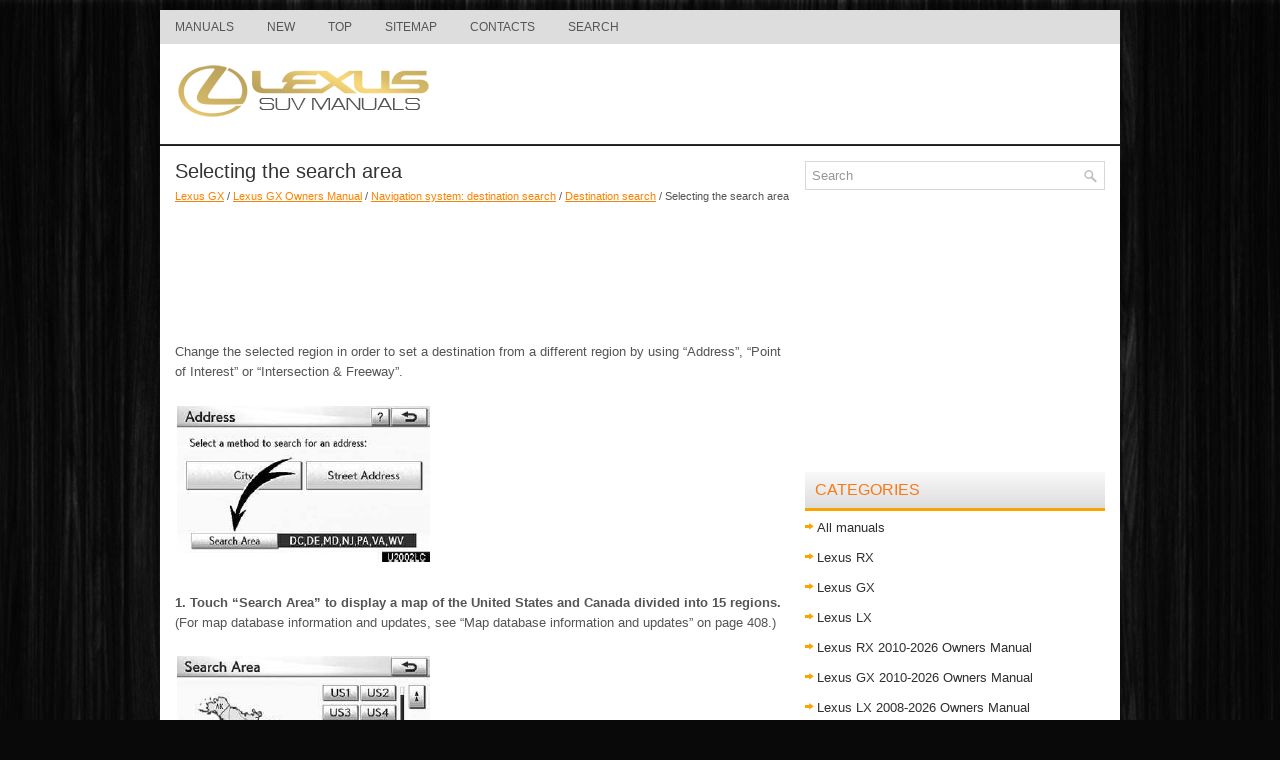

--- FILE ---
content_type: text/html; charset=UTF-8
request_url: https://www.lexudrive.com/lexsu-519.html
body_size: 3030
content:
<!DOCTYPE html>
<html xmlns="http://www.w3.org/1999/xhtml" lang="en-US">

<head profile="http://gmpg.org/xfn/11">
<meta http-equiv="Content-Type" content="text/html; charset=utf-8">
<meta name="viewport" content="width=device-width, initial-scale=1.0">
<title>Selecting the search area  :: Destination search :: Navigation system: destination search :: Lexus GX Owners Manual :: Lexus GX - LexuDrive.com</title>
<link rel="stylesheet" href="css/reset.css" type="text/css" media="screen, projection">
<link rel="stylesheet" href="css/defaults.css" type="text/css" media="screen, projection">
<link rel="stylesheet" href="style.css" type="text/css" media="screen, projection">
<link rel="stylesheet" href="media-queries.css" type="text/css" media="screen, projection">
<link rel="shortcut icon" href="favicon.ico" type="image/x-icon">
</head>

<body class="single single-post single-format-standard">

<div id="container">
	<div class="clearfix">
		<div class="menu-primary-container">
			<ul class="menus menu-primary sub-menu sf-js-enabled">
	<li><a href="/">Manuals</a></li>
	<li><a href="/new.html">New</a></li>
	<li><a href="/top.html">Top</a></li>
	<li><a href="/sitemap.html">Sitemap</a></li>
	<li><a href="/contacts.html">Contacts</a></li>
	<li><a href="/search.php">Search</a></li>
			</ul>
		</div>
		<!--.primary menu--></div>
	<div id="header">
		<div class="logo">
			<a href="/">
			<img src="images/logo.png" alt="Lexus SUV manuals" title="Lexus SUV manuals"></a>
		</div>
		<!-- .logo -->
		<div class="header-right">
		</div>
		<!-- .header-right --></div>
	<!-- #header -->
	<div class="clearfix">
		<div class="menu-secondary-container" style="height:2px">
		</div>
		<!--.secondary menu--></div>
	<div id="main">
		<div id="content">
			<div class="post type-post status-publish format-standard hentry category-browsers category-computers category-featured tag-elements tag-sports post post-single clearfix instock">
				<h2 class="title">Selecting the search area</h2>
				<div style="font-size:10px"><div style="font-size:11px; text-decoration:none; margin-top:5px;"><a href="lexsu-2.html">Lexus GX</a> / <a href="lexsu-42.html">Lexus GX Owners Manual</a> / <a href="lexsu-517.html">Navigation system: destination search</a> / <a href="lexsu-518.html">Destination search</a> /  Selecting the search area</div></div>
				<div class="entry clearfix">
					<script async src="https://pagead2.googlesyndication.com/pagead/js/adsbygoogle.js"></script>
<!-- lexudrive.com top 120 adaptive -->
<ins class="adsbygoogle"
     style="display:block; height: 120px;"
     data-ad-client="ca-pub-4191894785090842"
     data-ad-slot="5251090606"></ins>
<script>
     (adsbygoogle = window.adsbygoogle || []).push({});
</script>
					<p><p>Change the selected region in order to set a destination from a different region 
by using “Address”, “Point of Interest” or “Intersection &amp; Freeway”.</p>
<p><img alt="1. Touch “Search Area” to display a map of the United States and Canada divided" border="0" src="images/books/42/16/index.54.gif"></p>
<p><b>1. Touch “Search Area” to display a map of the United States and Canada divided 
into 15 regions. </b>(For map database information and updates, see “Map database 
information and updates” on page 408.)</p>
<p><img alt="2. Touch one of “US1” through “CAN” to select a region to search." border="0" src="images/books/42/16/index.55.gif"></p>
<p><b>2. Touch one of “US1” through “CAN” to select a region to search.</p>
<p>3. Touch “OK” and the previous screen returns.</b></p>
<p><img alt="" border="0" src="images/books/42/16/index.56.jpg"></p>
<p><img alt="Destination search by Home" border="0" src="images/books/42/16/index.57.jpg"></p><ul></ul></table></ul><div style="clear:both"></div><div align="center"><script async src="https://pagead2.googlesyndication.com/pagead/js/adsbygoogle.js"></script>
<!-- lexudrive.com bot adaptive -->
<ins class="adsbygoogle"
     style="display:block"
     data-ad-client="ca-pub-4191894785090842"
     data-ad-slot="8204557004"
     data-ad-format="auto"
     data-full-width-responsive="true"></ins>
<script>
     (adsbygoogle = window.adsbygoogle || []).push({});
</script></div>
<div style="margin-top:0px;">
   <h5 style="margin:5px 0">See also:</h5><p><a href="lexsu-907.html"><span>Expanded voice commands</span></a><br>
   Touching “On” next to “Expanded
Voice Commands” on the “Voice Set-
tings” screen enables voice command
operation of the audio/video and air
conditioning system. (See page 56.) For
mor ...
   </p><p><a href="lexsu-750.html"><span>Hood</span></a><br>
   Release the lock from the inside of the vehicle to open the hood.

Pull the hood release lever.

The hood will pop up
slightly.

Lift the hood catch and lift
the hood.
CAUTION
- Pre-driving  ...
   </p><p><a href="lexsu-310.html"><span>Power outlet (120 V AC)</span></a><br>
   The power outlet can be used for 120 V AC accessories that run on less than 
100 W.
Luggage compartment (vehicles without third seats)

Luggage compartment (vehicles with third seats)

&nbsp;- T ...
   </p></div>
<script>
// <!--
document.write('<iframe src="counter.php?id=519" width=0 height=0 marginwidth=0 marginheight=0 scrolling=no frameborder=0></iframe>');
// -->

</script>
</p>
				</div>
			</div>
			<!-- Post --></div>
		<!-- #content -->
		<div id="sidebar-primary">
			<ul class="widget-container">
				<li class="widget">
				<div id="search" title="Type and hit enter">

	<form method="get" id="searchform" action="/search.php">
	<input type="hidden" name="cx" value="c19f20b0af21f6ad7" />
	<input type="hidden" name="cof" value="FORID:11" />
	<input type="hidden" name="ie" value="Windows-1252" />
	<input value="Search" name="q" id="s" onblur="if (this.value == '')  {this.value = 'Search';}" onfocus="if (this.value == 'Search') {this.value = '';}" type="text">
	<input src="/images/search.png" style="border:0pt none; vertical-align: top; float:right" type="image">
    </form>
				</div>
				<!-- #search --></li>
			</ul>
			<ul class="widget-container">
				<div align="center"><script async src="//pagead2.googlesyndication.com/pagead/js/adsbygoogle.js"></script>
<!-- lexudrive.com side 300x250 -->
<ins class="adsbygoogle"
     style="display:inline-block;width:300px;height:250px"
     data-ad-client="ca-pub-4191894785090842"
     data-ad-slot="9681290205"></ins>
<script>
(adsbygoogle = window.adsbygoogle || []).push({});
</script></div>
			</ul>
			<ul class="widget-container">
				<li class="widget">
				<h3 class="widgettitle">Categories</h3>
				<ul>
					<li><a href="/">All manuals</a></li>
					<li><a href="/lexsu-1.html">Lexus RX</a></li>
					<li><a href="/lexsu-2.html">Lexus GX</a></li>
					<li><a href="/lexsu-3.html">Lexus LX</a></li>
					<li><a href="/lexsu-4.html">Lexus RX 2010-2026 Owners Manual</a></li>
					<li><a href="/lexsu-42.html">Lexus GX 2010-2026 Owners Manual</a></li>
					<li><a href="/lexsu-636.html">Lexus LX 2008-2026 Owners Manual</a></li>
					<li><a href="https://www.m-sedan.com/ford_fusion-6.html">Ford Fusion</a></li>
					<li><a href="https://www.benclave.com/buick_enclave_2008_2017_service_manual-3972.html">Buick Enclave 2008-2017 Service Manual</a></li>
<li><a href="https://www.hopilot.org/">Honda Pilot</a></li>
<li><a href="https://www.vwid4.autos/">Volkswagen ID4</a></li>
<li><a href="https://www.mytoyo.com/">Toyota Prius</a></li>
				</ul>
				</li>
			</ul>
			<ul class="widget-container">
         <div align="center"><!--LiveInternet counter--><script type="text/javascript"><!--
document.write("<a style='border:0' href='https://www.liveinternet.ru/click' "+
"target=_blank><img  style='border:0' src='https://counter.yadro.ru/hit?t14.5;r"+
escape(document.referrer)+((typeof(screen)=="undefined")?"":
";s"+screen.width+"*"+screen.height+"*"+(screen.colorDepth?
screen.colorDepth:screen.pixelDepth))+";u"+escape(document.URL)+
";h"+escape(document.title.substring(0,80))+";"+Math.random()+
"' alt='' title='LiveInternet: �������� ����� ���������� �� 24"+
" ����, ����������� �� 24 ���� � �� �������' "+
"border=0 width=88 height=31><\/a>")//--></script><!--/LiveInternet--></div>
			</ul>
		</div>
		<!-- #sidebar-primary --></div>
	<!-- #main -->
	<div id="footer">
		<div id="copyrights">
			© 2026  Copyright www.lexudrive.com
		</div>
		<!-- #copyrights -->
		<div id="credits"></div>
		<!-- #credits --></div>
	<!-- #footer --></div>
</body>

</html>

--- FILE ---
content_type: text/html; charset=utf-8
request_url: https://www.google.com/recaptcha/api2/aframe
body_size: 269
content:
<!DOCTYPE HTML><html><head><meta http-equiv="content-type" content="text/html; charset=UTF-8"></head><body><script nonce="vMfYIiibaQAbiZq5OjeSCA">/** Anti-fraud and anti-abuse applications only. See google.com/recaptcha */ try{var clients={'sodar':'https://pagead2.googlesyndication.com/pagead/sodar?'};window.addEventListener("message",function(a){try{if(a.source===window.parent){var b=JSON.parse(a.data);var c=clients[b['id']];if(c){var d=document.createElement('img');d.src=c+b['params']+'&rc='+(localStorage.getItem("rc::a")?sessionStorage.getItem("rc::b"):"");window.document.body.appendChild(d);sessionStorage.setItem("rc::e",parseInt(sessionStorage.getItem("rc::e")||0)+1);localStorage.setItem("rc::h",'1769351616902');}}}catch(b){}});window.parent.postMessage("_grecaptcha_ready", "*");}catch(b){}</script></body></html>

--- FILE ---
content_type: text/css
request_url: https://www.lexudrive.com/media-queries.css
body_size: 241
content:
@media screen and (max-width: 768px) {
.fuvs_like {
    width: auto;
}
.fuvs_hill {
    width: 100%;
}
.fuvs_lake {width: 95%;
clear:both;
}
.fuvs_hill li {
    margin: 7px 0px;
}
.fuvs_sun ul li a {	padding: 9px 10px;
	}
#header {
    height: auto;
    padding: 0;
}
#main {
    padding: 5px;
    background: #fff;
}
.logo {
    padding: 10px 0 5px 0;
    margin: 0px;
}
.menu-primary-container, .menu-secondary-container {
    display: block;
    overflow:hidden;
}
.menu-primary li a {
    padding: 11px 5px;
    font-size: 12px;
}
#container {
    margin: 0px auto 0 auto;
}
#footer {
    margin-bottom: 0px;
}
}